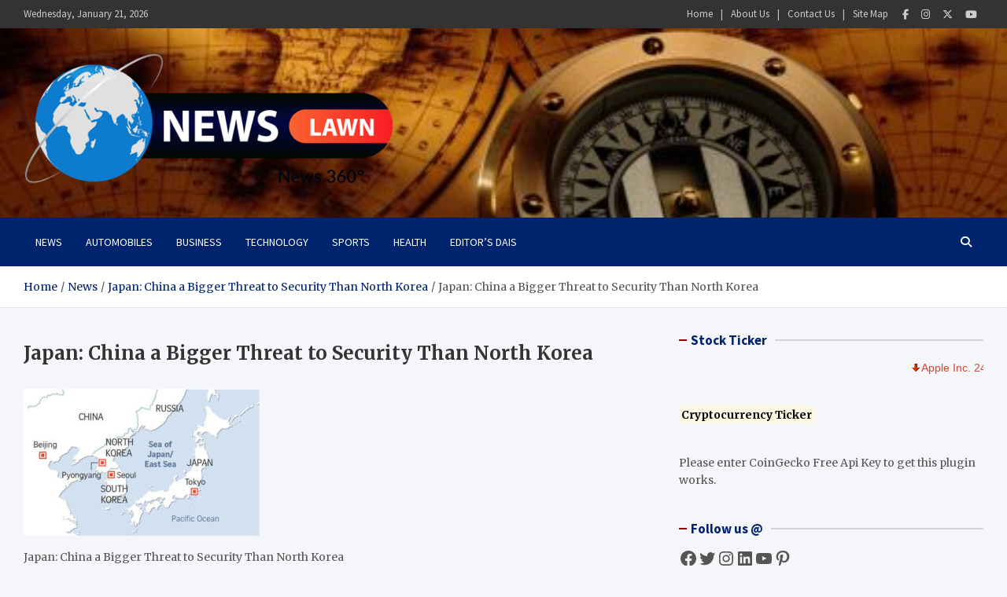

--- FILE ---
content_type: text/html; charset=UTF-8
request_url: https://newslawn.com/wp-admin/admin-ajax.php
body_size: 406
content:
{"status":"success","speed":50,"message":"<ul class=\"stock_ticker \"><li class=\"minus\"><span class=\"sqitem\" title=\"Apple Inc. (Last trade 2026-01-20 US\/Eastern)\">Apple Inc. 246,70 -8,83 -3,46%<\/span><\/li><li class=\"minus\"><span class=\"sqitem\" title=\"Microsoft Corporation (Last trade 2026-01-20 US\/Eastern)\">Microsoft Corporation 454,52 -5,34 -1,16%<\/span><\/li><li class=\"plus\"><span class=\"sqitem\" title=\"Intel Corporation (Last trade 2026-01-20 US\/Eastern)\">Intel Corporation 48,56 +1,60 +3,41%<\/span><\/li><li class=\"minus\"><span class=\"sqitem\" title=\"Facebook, Inc. (Last trade 2026-01-20 US\/Eastern)\">Facebook, Inc. 42,03 -0,47 -1,12%<\/span><\/li><li class=\"minus\"><span class=\"sqitem\" title=\"Cisco Systems, Inc. (Last trade 2026-01-20 US\/Eastern)\">Cisco Systems, Inc. 73,35 -1,84 -2,45%<\/span><\/li><li class=\"minus\"><span class=\"sqitem\" title=\"Google Inc. (Last trade 2026-01-20 US\/Eastern)\">Google Inc. 322,16 -8,18 -2,48%<\/span><\/li><li class=\"zero\"><span class=\"sqitem\" title=\"LinkedIn Corporation (Last trade 2016-12-16 US\/Eastern)\">LinkedIn Corporation 195,96 0,00 0,00%<\/span><\/li><li class=\"plus\"><span class=\"sqitem\" title=\"International Business Machines Corporationn (Last trade 2026-01-16 US\/Eastern)\">International Business Machines Corporationn 305,67 +7,72 +2,59%<\/span><\/li><li class=\"zero\"><span class=\"sqitem\" title=\"Twitter, Inc. (Last trade 2022-10-28 US\/Eastern)\">Twitter, Inc. 53,70 0,00 0,00%<\/span><\/li><li class=\"minus\"><span class=\"sqitem\" title=\"Alibaba Group Holding Limited (Last trade 2026-01-16 US\/Eastern)\">Alibaba Group Holding Limited 165,40 -5,53 -3,24%<\/span><\/li><li class=\"plus\"><span class=\"sqitem\" title=\"DJI (Last trade 2020-04-24 US\/Eastern)\">DJI 23.775,27 +260,01 +1,11%<\/span><\/li><li class=\"plus\"><span class=\"sqitem\" title=\"Euro (\u20ac) \u21e8 British Pound Sterling (\u00a3) (Last trade 2026-01-19 US\/Eastern)\">Euro (\u20ac) \u21e8 British Pound Sterling (\u00a3) 0,87 +0,00 +0,06%<\/span><\/li><li class=\"plus\"><span class=\"sqitem\" title=\"AMZN (Last trade 2026-01-16 US\/Eastern)\">AMZN 239,12 +0,94 +0,39%<\/span><\/li><li class=\"minus\"><span class=\"sqitem\" title=\"AAL (Last trade 2026-01-16 US\/Eastern)\">AAL 15,37 -0,34 -2,16%<\/span><\/li><li class=\"plus\"><span class=\"sqitem\" title=\"PYPL (Last trade 2026-01-16 US\/Eastern)\">PYPL 56,89 +0,15 +0,26%<\/span><\/li><li class=\"minus\"><span class=\"sqitem\" title=\"SYMC (Last trade 2026-01-16 US\/Eastern)\">SYMC 26,10 -0,28 -1,06%<\/span><\/li><li class=\"minus\"><span class=\"sqitem\" title=\"TSLA (Last trade 2026-01-16 US\/Eastern)\">TSLA 437,50 -1,07 -0,24%<\/span><\/li><li class=\"minus\"><span class=\"sqitem\" title=\"VRSN (Last trade 2026-01-20 US\/Eastern)\">VRSN 248,12 -1,35 -0,54%<\/span><\/li><\/ul>"}

--- FILE ---
content_type: text/html; charset=UTF-8
request_url: https://newslawn.com/wp-admin/admin-ajax.php
body_size: -138
content:
{"status":"success","message":"Stock Ticker connected to AlphaVantage.co and got response: We have detected your API key as APKGPKNL01 and our standard API rate limit is 25 requests per day. Please subscribe to any of the premium plans at https:\/\/www.alphavantage.co\/premium\/ to instantly remove all daily rate limits.","symbol":"TWTR","method":"global_quote","done":false}